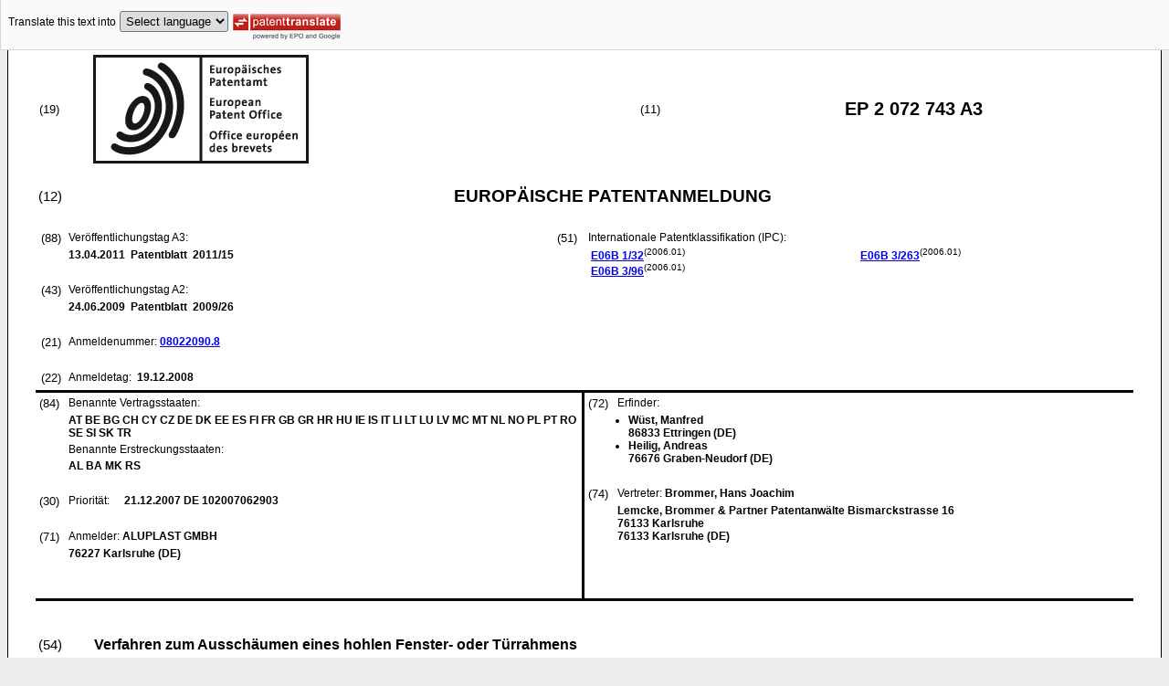

--- FILE ---
content_type: text/html
request_url: https://data.epo.org/publication-server/rest/v1.2/publication-dates/20110413/patents/EP2072743NWA3/document.html
body_size: 2485
content:
<!DOCTYPE html
  PUBLIC "-//W3C//DTD HTML 4.01 Transitional//EN" "http://www.w3.org/TR/html4/loose.dtd">
<html>
   <head>
      <meta http-equiv="Content-Type" content="text/html; charset=UTF-8">
      <meta name="description" content="Verfahren zum Ausschäumen eines hohlen Fenster- oder Türrahmens - Patent 2072743">
      <title>Verfahren zum Ausschäumen eines hohlen Fenster- oder Türrahmens - Patent 2072743</title>
      <link rel="stylesheet" type="text/css" href="https://data.epo.org/publication-server/css/ep-patent.css"><script type="text/javascript" src="https://data.epo.org/publication-server/js/resources.js"></script><script type="text/javascript" src="https://data.epo.org/publication-server/js/third-party/eventsource.0.0.12.min.js"></script><script type="text/javascript" src="https://data.epo.org/publication-server/js/third-party/jquery-1.9.0.min.js"></script><script type="text/javascript" src="https://data.epo.org/publication-server/js/third-party/jquery.i18n.properties-min-1.0.9.js"></script><script type="text/javascript" src="https://data.epo.org/publication-server/js/machine-translation-min-1.8.3.js"></script><script type="text/javascript">
            
        // The resources.js has generated a "language" variable in the global scope containing the user's interface language.
        $(document).ready(function () {
          // The Publication Server provides its own proxy to the translation service.
	epo.translate.configuration.serviceUrl = "https://data.epo.org/publication-server/pt";
        // Display the Publication Server disclaimer in the toolbar only in maximized view
        epo.translate.configuration.disclaimer = ! ! epo.util.UriUtils.getParameterByName("disclaimer");
        // Define event handlers in order to notify the publication server wrapping page about user actions in the toolbar in the iframe
        var handlers = {
          onToolbarInitialized: function (disclaimer) {
            if (! ! parent && ! ! parent.onToolbarInitialized) {
              parent.onToolbarInitialized(disclaimer);
            }
          },
          onTranslationReset: function (disclaimer) {
            if (! ! parent && ! ! parent.onTranslationReset) {
              parent.onTranslationReset(disclaimer);
            }
          },
          onTranslationStarted: function (language, disclaimer) {
            if (! ! parent && ! ! parent.onTranslationStarted) {
              parent.onTranslationStarted(language, disclaimer);
            }
          }
        };
	var path = "2011/15/DOC/EPNWA3/EP08022090NWA3/EP08022090NWA3.xml";
  var lang = "de";
	// EPO provides the translate image
	//epo.translate.configuration.translateImageUrl = "https://data.epo.org/publication-server/proxy/https://www.epo.org/images/epo_google_translate.gif";
        // Initialize the EPO machine translation toolbar
        new epo.translate.MachineTranslation(path, lang, null, $, "epo_translation_toolbar", "patent-content", language, handlers).initialize();
});

        </script></head>
   <body class="t1" lang="de">
      <div id="epo_translation_toolbar"></div>
      <div id="patent-content">
         <table width="100%">
            <tr>
               <td width="55%">
                  <table width="100%" cellspacing="0">
                     <tbody>
                        <tr>
                           <td valign="middle" class="ci2 skiptranslate">(19)</td>
                           <td valign="middle" class="skiptranslate"><img src="https://data.epo.org/publication-server/img/EPO_BL_WORD.jpg"></td>
                        </tr>
                     </tbody>
                  </table>
               </td>
               <td width="5%" class="ci2 skiptranslate">(11)</td>
               <td width="40%" class="inid_11 skiptranslate">EP&nbsp;2&nbsp;072&nbsp;743&nbsp;A3</td>
            </tr>
         </table><br><table width="100%">
            <tr>
               <td width="5%" class="ci1 skiptranslate">(12)</td>
               <td width="95%" class="inid_12">EUROPÄISCHE PATENTANMELDUNG</td>
            </tr>
         </table><br><table width="100%">
            <tr>
               <td class="t2c1">
                  <table width="100%">
                     <tr>
                        <td valign="top" width="5%" class="ci2 skiptranslate">(88)</td>
                        <td valign="top" width="95%" class="t2">Veröffentlichungstag A3: </td>
                     </tr>
                     <tr>
                        <td></td>
                        <td class="t2 bold skiptranslate"><span class="skiptranslate">13.04.2011</span>&nbsp; Patentblatt &nbsp;2011/15</td>
                     </tr>
                  </table><br><table width="100%">
                     <tr>
                        <td valign="top" width="5%" class="ci2 skiptranslate">(43)</td>
                        <td valign="top" width="95%" class="t2">Veröffentlichungstag A2: </td>
                     </tr>
                     <tr>
                        <td></td>
                        <td class="t2 bold skiptranslate"><span class="skiptranslate">24.06.2009</span>&nbsp; Patentblatt &nbsp;2009/26</td>
                     </tr>
                  </table><br><table width="100%">
                     <tr>
                        <td valign="top" width="5%" class="ci2 skiptranslate">(21)</td>
                        <td valign="top" width="95%" class="t2">Anmeldenummer: <span class="bold skiptranslate"><a href="https://register.epo.org/application?number=EP08022090&amp;tab=main&amp;lng=en" TARGET="_blank">08022090.8</a></span></td>
                     </tr>
                  </table><br><table width="100%">
                     <tr>
                        <td valign="top" width="5%" class="ci2 skiptranslate">(22)</td>
                        <td valign="top" width="95%" class="t2">Anmeldetag: <span class="bold skiptranslate">&nbsp;<span class="skiptranslate">19.12.2008</span></span></td>
                     </tr>
                  </table>
               </td>
               <td class="t2c2">
                  <table width="100%">
                     <tr>
                        <td valign="top" width="5%" class="ci2 skiptranslate">(51)</td>
                        <td valign="top" width="95%" class="t2">Internationale Patentklassifikation (IPC):&nbsp;
                           <table width="100%">
                              <tr>
                                 <td valign="top" width="50%" class="t2 skiptranslate"><span style="font-weight:bold"><a href="http://www.wipo.int/ipcpub/?level=a&amp;lang=en&amp;symbol=E06B0001320000&amp;priorityorder=yes&amp;refresh=page&amp;version=20060101" target="_blank">E06B<span class="tps">&nbsp;</span>1/32</a></span><sup>(2006.01)</sup><br><span style="font-weight:bold"><a href="http://www.wipo.int/ipcpub/?level=a&amp;lang=en&amp;symbol=E06B0003960000&amp;priorityorder=yes&amp;refresh=page&amp;version=20060101" target="_blank">E06B<span class="tps">&nbsp;</span>3/96</a></span><sup>(2006.01)</sup><br></td>
                                 <td valign="top" width="50%" class="t2 skiptranslate"><span style="font-weight:bold"><a href="http://www.wipo.int/ipcpub/?level=a&amp;lang=en&amp;symbol=E06B0003263000&amp;priorityorder=yes&amp;refresh=page&amp;version=20060101" target="_blank">E06B<span class="tps">&nbsp;</span>3/263</a></span><sup>(2006.01)</sup><br></td>
                              </tr>
                           </table>
                        </td>
                     </tr>
                  </table>
               </td>
            </tr>
         </table>
         <table width="100%" cellspacing="0">
            <tr>
               <td valign="top" width="50%" cellspacing="0" style="border-top:3px solid black; border-right:3px solid black">
                  <table width="100%">
                     <tr>
                        <td valign="top" width="5%" class="ci2 skiptranslate">(84)</td>
                        <td valign="top" width="95%" class="t2">Benannte Vertragsstaaten: </td>
                     </tr>
                     <tr>
                        <td></td>
                        <td class="t2 bold skiptranslate">AT BE BG CH CY CZ DE DK EE ES FI FR GB GR HR HU IE IS IT LI LT LU LV MC MT NL NO PL
                           PT RO SE SI SK TR </td>
                     </tr>
                     <tr>
                        <td></td>
                        <td class="t2">Benannte Erstreckungsstaaten: </td>
                     </tr>
                     <tr>
                        <td></td>
                        <td class="t2 bold skiptranslate">AL BA MK RS </td>
                     </tr>
                  </table><br><table width="100%">
                     <tr>
                        <td valign="top" width="5%" class="ci2 skiptranslate">(30)</td>
                        <td valign="top" width="10%" class="t2">Priorität: </td>
                        <td width="85%" valign="top" class="t2 bold skiptranslate"><span class="skiptranslate">21.12.2007</span>&nbsp;DE&nbsp;102007062903<br></td>
                     </tr>
                  </table><br><table width="100%">
                     <tr>
                        <td valign="top" width="5%" class="ci2 skiptranslate">(71)</td>
                        <td valign="top" width="95%" class="t2">Anmelder: <span class="bold skiptranslate">ALUPLAST GMBH</span></td>
                     </tr>
                     <tr>
                        <td></td>
                        <td class="t2 bold skiptranslate">76227 Karlsruhe&nbsp;(DE)</td>
                     </tr>
                  </table><br></td>
               <td valign="top" width="50%" style="border-top:3px solid black">
                  <table width="100%">
                     <tr>
                        <td valign="top" width="5%" class="ci2 skiptranslate">(72)</td>
                        <td valign="top" width="95%" class="t2">Erfinder: </td>
                     </tr>
                     <tr>
                        <td></td>
                        <td class="t2 bold skiptranslate">
                           <ul class="li2">
                              <li>Wüst, Manfred<br>86833 Ettringen&nbsp;(DE)</li>
                              <li>Heilig, Andreas<br>76676 Graben-Neudorf&nbsp;(DE)</li>
                           </ul>
                        </td>
                     </tr>
                  </table><br><table width="100%">
                     <tr>
                        <td valign="top" width="5%" class="ci2 skiptranslate">(74)</td>
                        <td valign="top" width="95%" class="t2">Vertreter: <span class="bold skiptranslate">Brommer, Hans Joachim&nbsp;</span></td>
                     </tr>
                     <tr>
                        <td></td>
                        <td class="t2 bold skiptranslate">Lemcke, Brommer &amp; Partner 
                           Patentanwälte 
                           Bismarckstrasse 16<br>76133 Karlsruhe<br>76133 Karlsruhe&nbsp;(DE)</td>
                     </tr>
                  </table><br></td>
            </tr>
            <tr>
               <td style="border-bottom:3px solid black; border-right:3px solid black ">&nbsp;</td>
               <td valign="bottom" style="border-bottom:3px solid black">&nbsp;</td>
            </tr>
         </table>
         <div><br><br><table width="100%">
               <tr>
                  <td width="5%" class="ci1 skiptranslate">(54)</td>
                  <td class="t1 bold">Verfahren zum Ausschäumen eines hohlen Fenster- oder Türrahmens</td>
               </tr>
            </table><br><br></div>
         <div>
            <table width="100%">
               <tr>
                  <td width="50%" class="t2"><span class="ci2 skiptranslate"><a name="ABSTRACT">(57)</a></span>&nbsp;Die Erfindung betrifft ein Verfahren zur Herstellung eines Rahmen als Fenster- oder
                     Türrahmen, der aus Hohlprofilelementen besteht und eine Kammer aufweist, die einen
                     Dämmschaumkern enthält, wobei der Rahmen aus mehreren Hohlprofilelementen zusammengefügt
                     wird. Um einen derartigen Rahmen kostengünstig zu dämmen, wird vorgeschlagen, diesen
                     Dämmschaumkern erst nach dem Zusammenfügen des Rahmens zu erzeugen durch Ausschäumen
                     der in den Hohlprofilelementen vorhandenen und miteinander kommunizierenden Kammern,
                     wobei Luft in den Kammern durch Öffnungen entweichen kann.
                     <br></td>
                  <td><br><img src="https://data.epo.org/publication-server/image?imagePath=2011/15/DOC/EPNWA3/EP08022090NWA3/imgaf001" height="315" width="442"><br></td>
               </tr>
            </table>
         </div><br><br><br><div data-part="search-report">
            <div lang="de"><br><br><a name="SEARCH_REPORT"><span class="bold">Recherchenbericht</span></a><br><br></div><br><img src="https://data.epo.org/publication-server/image?imagePath=2011/15/DOC/EPNWA3/EP08022090NWA3/srep0001" height="757" width="523"><br><br><br><img src="https://data.epo.org/publication-server/image?imagePath=2011/15/DOC/EPNWA3/EP08022090NWA3/srep0002" height="757" width="523"><br><br><br><img src="https://data.epo.org/publication-server/image?imagePath=2011/15/DOC/EPNWA3/EP08022090NWA3/srep0003" height="757" width="523"><br><br></div><br></div>
   </body>
</html>